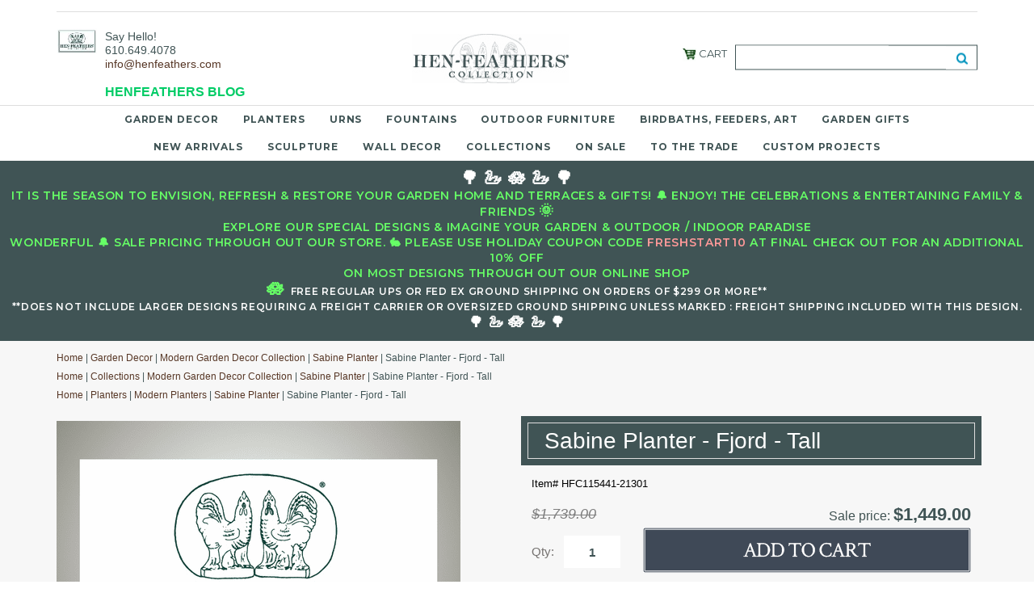

--- FILE ---
content_type: text/html
request_url: https://www.henfeathers.com/sabineplanterfjordtt.html
body_size: 13184
content:
<!DOCTYPE HTML><html lang="en"><head>
<link rel=canonical href=https://www.henfeathers.com/sabineplanterfjordtt.html><meta name="viewport" content="width=device-width, initial-scale=1.0, minimum-scale=1.0, user-scalable=0" /><title>Sabine Planter - Fjord - Tall</title><meta name="Keywords" content="&lt;meta name=&quot;robots&quot; content=&quot;noindex&quot;&gt;" /><link rel="stylesheet" type="text/css" href="https://turbifycdn.com/ay/mobile/css/mmenu_2.css" /><link rel="stylesheet" type="text/css" href="css.css" /><style><!--@media screen and (max-width: 855px) { #topSearch {float:none;clear:both;width:100%;height:auto!important;}#topSearch select {width:100%}#topSearch #query {width:80%}#topSearch form {top:inherit;-webkit-transform:inherit;-ms-transform:inherit;transform:inherit}}--></style><link rel="stylesheet" type="text/css" href="fancybox.css" /><link rel="stylesheet" type="text/css" href="item.css" /><link rel="stylesheet" type="text/css" href="css-edits.css" />
<!-- jQuery loader before --><script type="text/javascript" src="https://ajax.googleapis.com/ajax/libs/jquery/1.11.2/jquery.min.js"></script>
<!-- jQuery loader after -->
<meta name="nakamoa-domain-verify" content="NqZ8EqOVJ6AirWI9dY305CcsXJ4TrShxT6IGftfdABSPnmBuSQBJO53LOrk5v5n1ZMOuNBet2az4tMEvHKBbRXiXD72yJkrFXb0bXRgQwRQyG8bBmyxk4MkBn0qQJpkSsthRWnX0nuo9HuRFf1LUwG" />
<meta property='og:title' content='HenFeathers'/>
<meta property='og:image' content='https://sep.turbifycdn.com/ty/cdn/yhst-92271742283554/henfeathers-logo.jpg'/>
<meta property='og:description' content='Garden & Home Decor'/>
<meta property='og:url' content='https://www.henfeathers.com/'/>
<meta property='og:image:width' content='720' />
<meta property='og:image:height' content='540' />
<meta name="p:domain_verify" content="77b7e7f7959f824a1c4742661fc02be3"/>
<meta name="google-site-verification" content="IzvO8r_wUBAO6X71e77ueUUHoFOsG8h34MHzr3RW6Ik" />

<link rel="stylesheet" type="text/css" href="https://site.henfeathers.com/ssl/style.css">
<link rel="stylesheet" type="text/css" href="https://turbifycdn.com/ty/cdn/yhst-92271742283554/hf.css">
<link href="https://fonts.googleapis.com/css?family=Libre+Baskerville:400,400i,700" rel="stylesheet">
<link rel="shortcut icon" href="https://turbifycdn.com/ty/cdn/yhst-92271742283554/myfavicon.ico" type="image/x-icon">

<script type="text/javascript" src="https://site.henfeathers.com/ssl/scripts/menu.js"></script>
<script type="text/javascript" src="https://site.henfeathers.com/ssl/scripts/common.js"></script>

<!-- Google Tag Manager -->
<script>(function(w,d,s,l,i){w[l]=w[l]||[];w[l].push({'gtm.start':
new Date().getTime(),event:'gtm.js'});var f=d.getElementsByTagName(s)[0],
j=d.createElement(s),dl=l!='dataLayer'?'&l='+l:'';j.async=true;j.src=
'https://www.googletagmanager.com/gtm.js?id='+i+dl;f.parentNode.insertBefore(j,f);
})(window,document,'script','dataLayer','GTM-TX42BRX');</script>
<!-- End Google Tag Manager -->

<script id='pixel-script-poptin' src='https://cdn.popt.in/pixel.js?id=c37219e6591b4' defer></script>

<style>
.item_details {
    color: #48595b;
    line-height: 18px;
    font-size: 15px;
    line-height: 1.6em;
    font-family: 'Libre Baskerville', serif;
}
.item_display .pt2 h1 {
    font-size: 20px;
    font-family: 'Libre Baskerville', serif;
    font-weight: 700;
    text-align: center;
    margin-bottom: 20px;
}
.pricebox input[type="image"] {
    margin-top: 10px;
}
.item_display,
.breadcrumbs,
.item_display .pt1,
.item_display .pt2 {
    border: none;
}
.item_details p {
    line-height: 18px;
    font-size: 15px;
    line-height: 1.6em;
    font-family: 'Libre Baskerville', serif;
}
.item_details p span {
    font-size: 22px;
}
</style>
<style>
.pt2 p span {
    font-size: 22px;
    font-weight: 600;
}
#menu {
    font-size: 11px;
    color: #6a5342;
    padding: 0;
    background: #fff;
    box-sizing: border-box;
    position: fixed;
    width: 225px;
    left: 0;
    top: 0;
    margin: 0;
    height: 100%;
    padding-bottom: 60px;
    background-color: #fff;
    z-index: 999;
    overflow-y: auto;
    -webkit-box-shadow: 0 2px 2px 0 rgba(0,0,0,0.14), 0 1px 5px 0 rgba(0,0,0,0.12), 0 3px 1px -2px rgba(0,0,0,0.2);
    box-shadow: 0 2px 2px 0 rgba(0,0,0,0.14), 0 1px 5px 0 rgba(0,0,0,0.12), 0 3px 1px -2px rgba(0,0,0,0.2);
}
.leftmenu_width {
    width: 100%;
    padding: 10px 0;
}
.leftmenu_width li {
    border-bottom: 1px dotted #eaeaea;
    width: 100%;
    padding: 0!important;
}
.leftmenu_width li a {
    display: inline-block;
    width: 100%;
    padding: 10px 0!important;
    padding-left: 5px!important;
    box-sizing: border-box;
}
.leftmenu_width li a:hover {
    color: #3b4d4f;
}
.leftmenu_width li:hover, .leftmenu_width li:hover>a {
    color: #000000;
    background: #fefefe;
}
#content_area {
    width: 100%;
}
.item_display {
    width: 100%;
}
.item_display .pt2 {
    width: 50%;
    float: right;
    box-sizing: border-box;
}
.item_display .pt1 {
    width: 50%;
    float: left;
    box-sizing: border-box;
}
.item_display .pt1 > a > img {
    margin: 0 auto;
    display: block;
}
.henfeatherorgtext {
    width: 100%;
    box-sizing: border-box;
    padding: 10px 0;
}
#menu::before {
    display: block;
    content: " ";
    height: 100px;
    

background: url(https://site.henfeathers.com/ssl/images/logo.jpg) no-repeat center;
    background-size: 194px 61px;
}
#header {
    background: #fff;
}
#content_width {
    background: #fff;
}
#doc_width {
    padding: 0;
}
#bottombar {
    background: #fff;
}
.copyright {
    background: #fff;
}
#doc_width {
    padding-left: 225px;
    background: none;
}
span.multiLineOption {
    display: block;
    margin-top: 20px;
}
span.multiLineOption select {
    padding: 5px;
    width: 405px;
    margin-top: 6px;
}
span.multiLineOption span {
    font-size: 16px;
    color: #000;
    font-weight: normal;
    display: block;
}
.cat_description {
    width: 100%;
}
.also_like {
    width: 100%;
}
.also_like_display {
    width: 100%;
    border: none;
    display: table;
    table-layout: fixed;
}
.also_like_box {
    display: table-cell;
    float: none;
    border: none;
    text-align: center;
}
.also_like_box p {
    text-align: center;
}
.also_like_box h2 a {
    text-align: center;
    display: block;
}
.cat_display {
    display: table;
    table-layout: fixed;
    width: 100%;
    border: none;
}
.cat_box {
    float: none;
    border: none;
}
.cat_box.cat_box3up > a > img {
    display: block;
    margin: 0 0 27px 30px;
    padding: 10px 10px 15px!important;
    -webkit-box-shadow: 0 3px 6px rgba(0,0,0,.25);
    -moz-box-shadow: 0 3px 6px rgba(0,0,0,.25);
}
.cat_box3up {
    display: table-cell;
    box-sizing: border-box;
    padding: 15px;
    text-align: center;
}
.cat_box h2 a {
    color: #5a781e;
    font-family: 'Libre Baskerville', serif;
    text-align: center;
    display: block;
    padding: 10px;
    font-size: 16px;
    line-height: 24px;
}
.cat_box3up p {
    text-align: center;
    font-size: 13px;
}
.clock_details hr {
    display: none;
}
.cat_description h1 {
    font-size: 32px;
    padding: 15px;
    text-align: center;
    font-weight: 500;
    font-family: 'Libre Baskerville', serif;
    font-style: normal;
}
.clock_details p {
text-align: center;
}

</style>
<script id='pixel-script-poptin' src='https://cdn.popt.in/pixel.js?id=c37219e6591b4' async='true'></script>
<!-- Facebook Pixel Code -->
<script>
!function(f,b,e,v,n,t,s)
{if(f.fbq)return;n=f.fbq=function(){n.callMethod?
n.callMethod.apply(n,arguments):n.queue.push(arguments)};
if(!f._fbq)f._fbq=n;n.push=n;n.loaded=!0;n.version='2.0';
n.queue=[];t=b.createElement(e);t.async=!0;
t.src=v;s=b.getElementsByTagName(e)[0];
s.parentNode.insertBefore(t,s)}(window, document,'script',
'https://connect.facebook.net/en_US/fbevents.js');
fbq('init', '926843074030001');
fbq('track', 'PageView');
</script>
<noscript><img height="1" width="1" style="display:none"
src="https://www.facebook.com/tr?id=926843074030001&ev=PageView&noscript=1"
/></noscript>
<!-- End Facebook Pixel Code -->

<!-- Google tag (gtag.js) -->
<script async src="https://www.googletagmanager.com/gtag/js?id=G-48M9FKXBL1"></script>
<script>
  window.dataLayer = window.dataLayer || [];
  function gtag(){dataLayer.push(arguments);}
  gtag('js', new Date());

  gtag('config', 'G-48M9FKXBL1');
  gtag('config', 'UA-42153724-1');
  gtag('config', 'AW-983099791')
</script>

<script>(function(w,d,t,r,u){var f,n,i;w[u]=w[u]||[],f=function(){var o={ti:"97137724", enableAutoSpaTracking: true};o.q=w[u],w[u]=new UET(o),w[u].push("pageLoad")},n=d.createElement(t),n.src=r,n.async=1,n.onload=n.onreadystatechange=function(){var s=this.readyState;s&&s!=="loaded"&&s!=="complete"||(f(),n.onload=n.onreadystatechange=null)},i=d.getElementsByTagName(t)[0],i.parentNode.insertBefore(n,i)})(window,document,"script","//bat.bing.com/bat.js","uetq");</script>


<script type="text/javascript" async src="https://yahoo-static.remarkety.com/yahoowebtracking/webtrackingjs/RID/xa31rJmK"></script></head><body id="itemPage"><!-- Google Tag Manager (noscript) -->
<noscript><iframe src="https://www.googletagmanager.com/ns.html?id=GTM-TX42BRX"
height="0" width="0" style="display:none;visibility:hidden"></iframe></noscript>
<!-- End Google Tag Manager (noscript) --><div><header><div class="inner"><div id="superbarContainer"> <div id="ys_superbar">
	   <div id="ys_cpers">
		<div id="yscp_welcome_msg"></div>
		<div id="yscp_signin_link"></div>
		<div id="yscp_myaccount_link"></div>
		<div id="yscp_signout_link"></div>
	   </div>
	   <div id="yfc_mini"></div>
	   <div class="ys_clear"></div>
	</div>
      </div><div id="logo-search"><div class="oneMobRow"><a id="hamburger" href="#mmenu"><img style="max-width:25;max-height:30" alt="Menu" src="https://s.turbifycdn.com/aah/yhst-92271742283554/img-308962.png" align="absmiddle"> </img></a></div><div id="topSearch"><form id="searcharea" name="searcharea" action="nsearch.html" method="GET"><fieldset><select onchange="if (typeof YSB_AUTOCOMPLETE == 'object') { YSB_AUTOCOMPLETE.controller.setSuggestCategory(event); }" name="section"><option value="">All Categories</option></select><label for="query" class="labelfield"><input autocomplete="off" type="text" id="query" name="query" placeholder="" onkeyup="if (typeof YSB_AUTOCOMPLETE == 'object') { YSB_AUTOCOMPLETE.controller.suggest(event); }"></label><label for="searchsubmit" class="buttonlabel"><input type="submit" id="searchsubmit" class="ys_primary" value="Search" name="searchsubmit"><input type="hidden" value="yhst-92271742283554" name="vwcatalog"></label></fieldset></form>   <script type="text/javascript"> 
                    var isSafari = !!navigator.userAgent.match(/Version\/[\d\.]+.*Safari/); 
                    var isIOS = !!navigator.platform && /iPad|iPhone|iPod/.test(navigator.platform); 
                    if (isSafari && isIOS) { 
                        document.forms["searcharea"].onsubmit = function (searchAreaForm) { 
                            var elementsList = this.elements, queryString = '', url = '', action = this.action; 
                            for(var i = 0; i < elementsList.length; i++) { 
                                if (elementsList[i].name) { 
                                    if (queryString) { 
                                        queryString = queryString + "&" +  elementsList[i].name + "=" + encodeURIComponent(elementsList[i].value); 
                                    } else { 
                                        queryString = elementsList[i].name + "=" + encodeURIComponent(elementsList[i].value); 
                                    } 
                                } 
                            } 
                            if (action.indexOf("?") == -1) { 
                                action = action + "?"; 
                            } 
                            url = action + queryString; 
                            window.location.href = url; 
                            return false; 
                        } 
                    } 
                </script> 
        </div><div class="header-hello-outer" style="float: left; margin-top: 20px; width: 300px; max-width: 300px;"><div class="header-hello-logo">
<a href="index.html" title="Hen-Feathers"><img style="max-width:50px;max-height:50px;" alt="Hen-Feathers" src="https://turbifycdn.com/ty/cdn/yhst-92271742283554/HFLogoSMBox.jpg" align="absmiddle"> </a>
</div>

<div class="header-hello-inner" style="font-size: 14px; line-height: 17px; margin-left: 60px; margin-top: -30px; color: #405455;">
<div class="header-hello-hello">Say Hello!</div>
<div class="header-hello-number">610.649.4078</div>
<div class="header-hello-email"><a href="mailto:info@henfeathers.com">info@henfeathers.com</a></div>
</br>
<div class="header-HenFeathers-Blog" style="font-size: 16px; line-height: 18px;  font-weight: 700; color: #405455;"><a href="home--hfblog.html">HENFEATHERS BLOG</a></div>
</div></div><div class="cartBar"><a href="https://order.store.turbify.net/yhst-92271742283554/cgi-bin/wg-order?yhst-92271742283554" class="cartLink"><img style="max-width:17.5px;max-height:17.5px" src="https://s.turbifycdn.com/aah/yhst-92271742283554/img-308963.png" align="absmiddle"> </img><span>Cart</span></a></div><span id="logo"><a href="index.html" title="Hen-Feathers"><img style="max-width:235px;max-height:112px" alt="Hen-Feathers" src="https://s.turbifycdn.com/aah/yhst-92271742283554/img-308964.png" align="absmiddle"> </img></a></span><br clear="all" /></div></div><nav id="mmenu"><ul class="topNav"><li class="mainNav"><a href="home---garden-decor.html" class="top">Garden Decor</a><table border="0" cellspacing="0" cellpadding="0" class="sub" style="left:0"><tr valign="top"><td class="contents"><table border="0" cellspacing="0" cellpadding="0"><tr valign="top"><td class="col"><ul><li><a href="gice.html">Gift Certificates &#127873;</a></li><li><a href="home---garden-decor-clocks-all-clocks.html">Garden Home Clocks</a></li><li><a href="home---garden-decor-thermometers-all-thermometers.html">Garden Thermometers & Rain Gauges</a></li><li><a href="home---garden-decor-tools-trake.html">Tools/Trakes/Trugs/Hose Pots</a></li><li><a href="home---garden-decor-candles---holders.html">Lanterns, Outdoor Lighting & Candle Holders</a></li><li><a href="home-garden-decor-vases.html">Vase Collection</a></li><li><a href="home---garden-decor-plant-stands.html">Plant Stands, Etageres & Cloches</a></li><li><a href="home---garden-decor-decorative-accessories.html">Decorative Accessories</a></li><li><a href="home---garden-decor-topiary.html">Topiaries / Permanent Botanicals / Bonsai</a></li><li><a href="henfeathers-cafe.html">Patio Cafe & Entertaining</a></li><li><a href="home---gardendecor--williamsburgcollection.html">The Williamsburg Collection</a></li><li><a href="smco.html">The Smithsonian Collection</a></li></ul></td><td class="col"><ul><li><a href="loco.html">Longwood Collection</a></li><li><a href="asian-accent-collection.html">Asian Zen Garden Decor Collection</a></li><li><a href="gifts---entertaining-for-the-cabin.html">Lodge & Cabin</a></li><li><a href="henfeathers-by-the-sea.html">Beach House Decor</a></li><li><a href="modern-collection.html">Modern Garden Decor Collection</a></li></ul></td></tr></table></td><td class="image"><img src="https://s.turbifycdn.com/aah/yhst-92271742283554/garden-decor-3.png" width="400" height="425" border="0" hspace="0" vspace="0" alt="Garden Decor" /></td></tr><tr><td colspan="4"><div class="viewall"><a href="home---garden-decor.html">View All ></a></div></td></tr></table></li><li class="mainNav"><a href="home--urns-and-planters.html" class="top">Planters</a><table border="0" cellspacing="0" cellpadding="0" class="sub" style="left:0"><tr valign="top"><td class="contents"><table border="0" cellspacing="0" cellpadding="0"><tr valign="top"><td class="col"><ul><li><a href="home---garden-decor-planters.html">All Planters</a></li><li><a href="boxplandtr.html">Box Planters and Troughs</a></li><li><a href="planters--extra-large.html">--Extra Large Box/Trough Planters</a></li><li><a href="planters--large1.html">--Large Box/Trough Planters</a></li><li><a href="planters--medium.html">--Medium Box/Trough Planters</a></li><li><a href="planters--small.html">--Small Box/Trough Planters</a></li><li><a href="plpopljaplva.html">Planter Pots, Planter Jars, Planter Vases</a></li><li><a href="planters--pots--extra-large.html">--Extra Large  Planter Pots, Jars, Vases</a></li><li><a href="planters--pots--large.html">--Large   Planter Pots, Jars, Vases</a></li><li><a href="planters--pots--medium.html">--Medium Planter Pots, Jars, Vases</a></li><li><a href="planters--pots--small.html">--Small Planter Pots, Jars, Vases</a></li><li><a href="home---garden-decor-windowboxes.html">Window Planter Boxes</a></li></ul></td><td class="col"><ul><li><a href="home---garden-decor-planters-modern.html">Modern Planters</a></li><li><a href="home---terracotta-planters.html">Impruneta Terra Cotta - The Seibert & Rice Collection</a></li><li><a href="glhifite.html">Glazed High Fired Terracotta</a></li><li><a href="home---garden-decor-planters-ancient.html">Mediterranean & Ancient Shapes</a></li><li><a href="home---grande-urns-planters.html">Grande Urns & Planters</a></li><li><a href="home-garden-decor-animal-nature-planters.html">Animal & Nature Themed Planters</a></li><li><a href="peandri.html">Pedestals and Risers</a></li><li><a href="home---garden-decor-plant-stands.html">Plant Stands, Etageres & Cloches</a></li><li><a href="home-garden-decor-vases.html">Vase Collection</a></li><li><a href="brplur.html">Bronze Planters & Urns</a></li><li><a href="gice.html">Gift Certificates &#127873;</a></li></ul></td></tr></table></td><td class="image"><img src="https://s.turbifycdn.com/aah/yhst-92271742283554/planters-75.png" width="400" height="445" border="0" hspace="0" vspace="0" alt="Planters" /></td></tr><tr><td colspan="4"><div class="viewall"><a href="home--urns-and-planters.html">View All ></a></div></td></tr></table></li><li class="mainNav"><a href="home--urns.html" class="top">Urns</a><table border="0" cellspacing="0" cellpadding="0" class="sub" style="left:0"><tr valign="top"><td class="contents"><table border="0" cellspacing="0" cellpadding="0"><tr valign="top"><td class="col"><ul><li><a href="home---garden-decor-urns---pedestals.html">All Urns & Pedestals</a></li><li><a href="urns-medium-urns.html">Medium Urns</a></li><li><a href="urns-large-urns.html">Large Urns</a></li><li><a href="urns-ancient-urns.html">Ancient Urns</a></li><li><a href="peandri.html">Pedestals and Risers</a></li><li><a href="brplur.html">Bronze Planters & Urns</a></li><li><a href="gice.html">Gift Certificates &#127873;</a></li></ul></td></tr></table></td><td class="image"><img src="https://s.turbifycdn.com/aah/yhst-92271742283554/urns-4.png" width="800" height="928" border="0" hspace="0" vspace="0" alt="Urns" /></td></tr><tr><td colspan="4"><div class="viewall"><a href="home--urns.html">View All ></a></div></td></tr></table></li><li class="mainNav"><a href="fountaincollection.html" class="top">Fountains</a><table border="0" cellspacing="0" cellpadding="0" class="sub" style="left:0"><tr valign="top"><td class="contents"><table border="0" cellspacing="0" cellpadding="0"><tr valign="top"><td class="col"><ul><li><a href="home---garden-decor-fountains-all-fountains.html">All Fountains</a></li><li><a href="esfoco.html">Estate Fountains Collection</a></li><li><a href="lagafo.html">Large Garden Fountains</a></li><li><a href="smgafo.html">Small Garden Fountains</a></li><li><a href="wallfountains.html">Wall Fountains</a></li><li><a href="mofo2.html">Modern Fountains</a></li><li><a href="ingafo.html">Indoor Garden Fountains</a></li><li><a href="fountains--fountain-accessories.html">Fountain Accessories</a></li></ul></td></tr></table></td><td class="image"><img src="https://s.turbifycdn.com/aah/yhst-92271742283554/fountains-71.png" width="325" height="377" border="0" hspace="0" vspace="0" alt="Fountains" /></td></tr><tr><td colspan="4"><div class="viewall"><a href="fountaincollection.html">View All ></a></div></td></tr></table></li><li class="mainNav"><a href="home--outdoor-furniture.html" class="top">Outdoor Furniture</a><table border="0" cellspacing="0" cellpadding="0" class="sub" style="left:0"><tr valign="top"><td class="contents"><table border="0" cellspacing="0" cellpadding="0"><tr valign="top"><td class="col"><ul><li><a href="home---garden-decor-garden-furniture.html">"ALL FURNITURE"</a></li><li><a href="henfeathers-cafe.html">Patio Cafe & Entertaining</a></li><li><a href="home---garden-decor-fauxbois.html">Faux Bois Furniture & Accent Collection</a></li><li><a href="fabobe.html">Faux Bois Benches</a></li><li><a href="fauxboistables.html">Faux Bois Tables</a></li><li><a href="fauxboischairs.html">Faux Bois Chairs</a></li><li><a href="westfield-windsor-furniture-collection.html">Westfield Windsor Garden Furniture Collection</a></li><li><a href="migafuco.html">Milan Garden & Milan Monogram Furniture Collection</a></li><li><a href="woven-arch-garden-furniture-collection.html">Woven Arch Garden Furniture Collection</a></li><li><a href="mt-vernon-furniture-collection.html">Mount Vernon Garden Furniture Collection</a></li><li><a href="home---gardendecor--williamsburgcollection.html">The Williamsburg Collection</a></li><li><a href="home---outdoor-furniture-benches.html">Benches</a></li></ul></td><td class="col"><ul><li><a href="furniture--tables.html">Outdoor Tables</a></li><li><a href="furniture--chairs.html">Outdoor Chairs</a></li><li><a href="home--outdoor-furniture--garden-seats.html">Garden Seats /  Small Tables</a></li><li><a href="gice.html">Gift Certificates &#127873;</a></li></ul></td></tr></table></td><td class="image"><img src="https://s.turbifycdn.com/aah/yhst-92271742283554/outdoor-furniture-10.png" width="400" height="518" border="0" hspace="0" vspace="0" alt="Outdoor Furniture" /></td></tr><tr><td colspan="4"><div class="viewall"><a href="home--outdoor-furniture.html">View All ></a></div></td></tr></table></li><li class="mainNav"><a href="home---garden-decor-for-the-birds.html" class="top">Birdbaths, Feeders, Art</a><table border="0" cellspacing="0" cellpadding="0" class="sub" style="left:0"><tr valign="top"><td class="contents"><table border="0" cellspacing="0" cellpadding="0"><tr valign="top"><td class="col"><ul><li><a href="birdbaths.html">Birdbaths</a></li><li><a href="birdfeeders.html">Birdfeeders</a></li><li><a href="bird-garden-decor.html">Bird Garden Art & Decor</a></li><li><a href="all-bird-collections.html">All Bird Themed Designs Collection</a></li></ul></td></tr></table></td></tr><tr><td colspan="4"><div class="viewall"><a href="home---garden-decor-for-the-birds.html">View All ></a></div></td></tr></table></li><li class="mainNav"><a href="gifts---entertaining.html" class="top">Garden Gifts</a><table border="0" cellspacing="0" cellpadding="0" class="sub" style="left:0"><tr valign="top"><td class="contents"><table border="0" cellspacing="0" cellpadding="0"><tr valign="top"><td class="col"><ul><li><a href="gice.html">Gift Certificates &#127873;</a></li><li><a href="gifts---entertaining-holiday---occasions.html">Holiday & Occasions, Celebrate!!</a></li><li><a href="gifts---entertaining-for-the-gardener.html">For the Gardener</a></li><li><a href="gifts---entertaining-for-the-wine-lover.html">For the Wine Lover</a></li><li><a href="gifts---entertaining-nautical-gifts.html">Nautical</a></li><li><a href="home---garden-decor-for-the-birds.html">Birdbaths, Feeders, Art</a></li><li><a href="gifts---entertaining-for-the-cabin.html">Lodge & Cabin</a></li><li><a href="henfeathers-by-the-sea.html">Beach House Decor</a></li><li><a href="home---garden-decor-candles---holders.html">Lanterns, Outdoor Lighting & Candle Holders</a></li><li><a href="gifts---entertaining-inspirational-gifts.html">Inspirational Gifts</a></li><li><a href="gifts---entertaining-gifts--39---under.html">Gifts $129.99 & Under</a></li><li><a href="home---garden-decor-decorative-accessories.html">Decorative Accessories</a></li></ul></td><td class="col"><ul><li><a href="home---garden-decor-contemporary-designs.html">Contemporary & Ancient Shapes</a></li></ul></td></tr></table></td></tr><tr><td colspan="4"><div class="viewall"><a href="gifts---entertaining.html">View All ></a></div></td></tr></table></li><li class="mainNav"><a href="newarrivals.html" class="top">New Arrivals</a></li><li class="mainNav"><a href="home--sculpture.html" class="top">Sculpture</a><table border="0" cellspacing="0" cellpadding="0" class="sub" style="right:200"><tr valign="top"><td class="contents"><table border="0" cellspacing="0" cellpadding="0"><tr valign="top"><td class="col"><ul><li><a href="home---garden-decor-statuary-all-statuary.html">Garden Sculpture</a></li><li><a href="bronzecollection.html">Bronze Collection</a></li><li><a href="home---garden-decor-statuary-architectural-accents.html">Architectural Accents</a></li><li><a href="home---garden-decor-statuary-children.html">Children</a></li><li><a href="home---garden-decor-statuary-fairies.html">Angels, Faires, Puttis, Cherubs</a></li><li><a href="home--sculpture--animal.html">Animal Sculpture Collection</a></li><li><a href="home--sculpture--figurative.html">Figurative & Classical Sculpture</a></li></ul></td></tr></table></td></tr><tr><td colspan="4"><div class="viewall"><a href="home--sculpture.html">View All ></a></div></td></tr></table></li><li class="mainNav"><a href="home---garden-decor-wall-decor-all-wall-decor.html" class="top">Wall Decor</a><table border="0" cellspacing="0" cellpadding="0" class="sub" style="right:200"><tr valign="top"><td class="contents"><table border="0" cellspacing="0" cellpadding="0"><tr valign="top"><td class="col"><ul><li><a href="gice.html">Gift Certificates &#127873;</a></li></ul></td></tr></table></td><td class="image"><img src="https://s.turbifycdn.com/aah/yhst-92271742283554/wall-decor-90.png" width="235" height="277" border="0" hspace="0" vspace="0" alt="Wall Decor" /></td></tr><tr><td colspan="4"><div class="viewall"><a href="home---garden-decor-wall-decor-all-wall-decor.html">View All ></a></div></td></tr></table></li><li class="mainNav"><a href="home---garden-decor-collections.html" class="top">Collections</a><table border="0" cellspacing="0" cellpadding="0" class="sub" style="right:200"><tr valign="top"><td class="contents"><table border="0" cellspacing="0" cellpadding="0"><tr valign="top"><td class="col"><ul><li><a href="bronzecollection.html">Bronze Collection</a></li><li><a href="gifts---entertaining-for-the-cabin.html">Lodge & Cabin</a></li><li><a href="henfeathers-by-the-sea.html">Beach House Decor</a></li><li><a href="modern-collection.html">Modern Garden Decor Collection</a></li><li><a href="asian-accent-collection.html">Asian Zen Garden Decor Collection</a></li><li><a href="westfield-windsor-furniture-collection.html">Westfield Windsor Garden Furniture Collection</a></li><li><a href="migafuco.html">Milan Garden & Milan Monogram Furniture Collection</a></li><li><a href="mt-vernon-furniture-collection.html">Mount Vernon Garden Furniture Collection</a></li><li><a href="home---garden-decor-fauxbois.html">Faux Bois Furniture & Accent Collection</a></li><li><a href="home---gardendecor--williamsburgcollection.html">The Williamsburg Collection</a></li><li><a href="smco.html">The Smithsonian Collection</a></li><li><a href="loco.html">Longwood Collection</a></li></ul></td><td class="col"><ul><li><a href="home---terracotta-planters.html">Impruneta Terra Cotta - The Seibert & Rice Collection</a></li><li><a href="home---garden-decor-stfrancis.html">Saint Francis Collection</a></li><li><a href="home---garden-decor-collections-bird-and-branch.html">Bird and Branch</a></li><li><a href="home---garden-decor-collections-lily-pad.html">Lily Pad</a></li><li><a href="home---garden-decor-collections-fern.html">Fern</a></li><li><a href="home---garden-decor-collections-fruit.html">Fruit</a></li><li><a href="home---garden-decor-collections-thistle.html">Botanica</a></li><li><a href="gifts---entertaining-nautical-gifts.html">Nautical</a></li><li><a href="home---garden-decor-collections-seahorse.html">Seahorse</a></li></ul></td></tr></table></td></tr><tr><td colspan="4"><div class="viewall"><a href="home---garden-decor-collections.html">View All ></a></div></td></tr></table></li><li class="mainNav"><a href="on-sale.html" class="top">On Sale</a></li><li class="mainNav"><a href="to-the-trade-licensing.html" class="top">To the Trade</a></li><li class="mainNav"><a href="customprojects.html" class="top">Custom Projects </a></li></ul></nav><div class="introText"><DIV class="introText-desktop"><span style="font-size: 14px;"><font color=><span style="font-size: 22px;">&#127795;  &#129442; &#129719; &#129442; &#127795; </span><font color="#66FF66"> </br>It is the Season to envision, refresh & restore your Garden Home and Terraces & Gifts! &#128276; Enjoy! The Celebrations & entertaining family & friends <span style="font-size: 18px;">&#127774;</span>
</br> Explore our special Designs & Imagine your Garden & Outdoor / Indoor Paradise </br>Wonderful &#128276; Sale pricing through out our store. &#128007; Please use Holiday coupon code <font color="#FF9999">freshstart10</font> at final check out for an additional 10% off 
</br> on most designs through out our online shop</br><font color=><span style="font-size: 22px;"> &#129719; </span>
</font><font color="#FFFFFF"><span style="font-size: 12px;"> Free regular UPS or FED EX ground shipping on orders of $299 or more** <font color="#cfb53b"></font></br> **does not include larger designs requiring a Freight Carrier or Oversized ground shipping unless marked : Freight Shipping included with this design.</font></span></font><br/><span style="font-size: 18px;"> &#127795;  &#129442; <span style="font-size: 20px;"> &#129719; </span> &#129442; &#127795; </font></span></span></font></DIV>
<DIV class="introText-mobile"><span style="font-size: 12px;"><font color="#66FF66">
Wonderful Sale pricing through out our store. Please use Holiday coupon code <font color="#FF9999">freshstart10</font> at final check out for an additional 10% off on most designs through out our online shop</br>
<font color="#FFFFFF"><span style="font-size: 10px;"> Free regular UPS or FED EX ground shipping on orders of $299 or more** </br> **does not include larger designs requiring a Freight Carrier or Oversized ground shipping unless marked : Freight Shipping included with this design.</font></span></font></span></font> </DIV></div></header><main><div class="inner"><div class="breadcrumbs"><div><a href="index.html">Home</a> | <a href="home---garden-decor.html">Garden Decor</a> | <a href="modern-collection.html">Modern Garden Decor Collection</a> | <a href="sabineplanter.html">Sabine Planter</a> | Sabine Planter - Fjord - Tall</div><div><a href="index.html">Home</a> | <a href="home---garden-decor-collections.html">Collections</a> | <a href="modern-collection.html">Modern Garden Decor Collection</a> | <a href="sabineplanter.html">Sabine Planter</a> | Sabine Planter - Fjord - Tall</div><div><a href="index.html">Home</a> | <a href="home--urns-and-planters.html">Planters</a> | <a href="home---garden-decor-planters-modern.html">Modern Planters</a> | <a href="sabineplanter.html">Sabine Planter</a> | Sabine Planter - Fjord - Tall</div></div><div class="item-wrap"><div class="fitem-top"><div class="fitem-left"><div class="image-zoom"><img src="https://s.turbifycdn.com/aah/yhst-92271742283554/casco-bay-outdoor-lantern-large-1.png" width="500" height="580" border="0" hspace="0" vspace="0" alt="Sabine Planter - Fjord - Tall" class="fancybox" data-zoom-image="https://s.turbifycdn.com/aah/yhst-92271742283554/casco-bay-outdoor-lantern-large-2.png" data-fancybox-href="https://s.turbifycdn.com/aah/yhst-92271742283554/casco-bay-outdoor-lantern-large-2.png" id="zoom-master" /></div></div><div class="fitem-right"><table border="0" class="product-details"><tbody><tr><td style="background: #405455; color: #ffffff; padding: 0; padding-left: 20px; border: 1px solid #dedede; outline: 8px solid #405455;"><div class="themed-wrap"></div><h1 style="margin: 5px 0;">Sabine Planter - Fjord - Tall</h1></td></tr><tr><td></td></tr><tr><td><form method="POST" action="https://order.store.turbify.net/yhst-92271742283554/cgi-bin/wg-order?yhst-92271742283554+sabineplanterfjordtt"><div class="code">Item# HFC115441-21301</div><div class="price-row"><div class="reg-price"><div class="strike-price">$1,739.00</div></div><div class="sale-price">Sale price: <div class="price">$1,449.00</div></div></div><div class="add-to-cart"><div class="qty"><label class="qty" style="vertical-align: top; margin-top: 10px !important;" for="vwquantity">Qty:</label><input name="vwquantity" type="text" value="1" id="vwquantity" style="vertical-align: top; margin-top: 10px; margin-right: 28px !important;" /><input type="image" class="addtocartImg" title="Add to cart" src="https://s.turbifycdn.com/aah/yhst-92271742283554/koln-pot-26-usa-n-67.png" /></div><input name="vwcatalog" type="hidden" value="yhst-92271742283554" /><input name="vwitem" type="hidden" value="sabineplanterfjordtt" /><br /></div><input type="hidden" name=".autodone" value="https://www.henfeathers.com/sabineplanterfjordtt.html" /></form></td></tr><tr><td></td></tr><tr><td><div class="ys_promoitempage" id="ys_promoitempage" itemid="sabineplanterfjordtt" itemcode="HFC115441-21301" categoryflag="0"></div>
<script language="javascript">
document.getElementsByTagName('html')[0].setAttribute('xmlns:og', 'http://opengraphprotocol.org/schema/');
</script>
<div id="ys_social_top_hr"></div>
<div id="ys_social_media">
<div id="ys_social_tweet">
<script language="javascript">function tweetwindowopen(url,width,height){var left=parseInt((screen.availWidth/2)-(width/2));var top=parseInt((screen.availHeight/2)-(height/2));var prop="width="+width+",height="+height+",left="+left+",top="+top+",screenX="+left+",screenY="+top;window.open (NULL, url,'tweetwindow',prop);}</script>
<a href="javascript:void(0);" title="Tweet"><img id="ys_social_custom_tweet_icon" src="https://s.turbifycdn.com/ae/store/secure/twitter.png" onClick="tweetwindowopen('https://twitter.com/share?count=none&text=Sabine+Planter+-+Fjord+-+Tall+%23henfeathers&url=https%3a//www.henfeathers.com/sabineplanterfjordtt.html',550, 514)"></a></div>
<!--[if gt IE 6]>
<div id="ys_social_v_separator"><img src="https://s.turbifycdn.com/ae/store/secure/v-separator.gif"></div>
<![endif]-->
<!--[if !IE]><!-->
<div id="ys_social_v_separator"><img src="https://s.turbifycdn.com/ae/store/secure/v-separator.gif"></div>
<!--<![endif]-->
<div id="ys_social_fblike">
<!--[if gt IE 6]>
<script language="javascript">
document.getElementsByTagName('html')[0].setAttribute('xmlns:fb', 'http://ogp.me/ns/fb#');
</script>
<div id="fb-root"></div><script>(function(d, s, id) {var js, fjs = d.getElementsByTagName(s)[0];if (d.getElementById(id)) return;js = d.createElement(s); js.id = id;js.src = '//connect.facebook.net/en_US/all.js#xfbml=1&appId=';fjs.parentNode.insertBefore(js, fjs);}(document, 'script', 'facebook-jssdk'));</script><fb:like href="https://www.henfeathers.com/sabineplanterfjordtt.html" layout="standard" show_faces="false" width="350" action="like" colorscheme="light"></fb:like>
<![endif]-->
<!--[if !IE]><!-->
<script language="javascript">
document.getElementsByTagName('html')[0].setAttribute('xmlns:fb', 'http://ogp.me/ns/fb#');
</script>
<div id="fb-root"></div><script>(function(d, s, id) {var js, fjs = d.getElementsByTagName(s)[0];if (d.getElementById(id)) return;js = d.createElement(s); js.id = id;js.src = '//connect.facebook.net/en_US/all.js#xfbml=1&appId=';fjs.parentNode.insertBefore(js, fjs);}(document, 'script', 'facebook-jssdk'));</script><fb:like href="https://www.henfeathers.com/sabineplanterfjordtt.html" layout="standard" show_faces="false" width="350" action="like" colorscheme="light"></fb:like>
<!--<![endif]-->
</div>
</div>
<div id="ys_social_bottom_hr"></div>
</td></tr></tbody></table></div></div><h2>You may also like...</h2><div id="ys_relatedItems"></div></div><div class="poptin-embedded" data-id="b6944766d1984"></div></div></main><footer><div class="inner"><div class="footerBoxes"><div class="box col111"><h3>Customer Service</h3><a href="faq.html">FAQs</a><br /><a href="shipping-info.html">Shipping Info</a><br /><a href="return-policy.html">Return Policy</a><br /><a href="contact-us.html">Contact Us</a></div><div class="box col111"><h3>Our Company</h3>
<font color='#ffffff'>
<a href="about-us.html">About Us</a><br>
<a href="to-the-trade-licensing.html">To The Trade/Licensing</a><br>
<a href="privacypolicy.html">Privacy Policy</a><br>
<a href="ind.html">SiteMap</a>
</font></div><div class="box col111"><div class="a2a_kit a2a_kit_size_32 a2a_default_style" style="line-height: 32px;">
<a class="a2a_button_facebook" target="_blank" href="http://www.addtoany.com/add_to/facebook?linkurl=http%3A%2F%2Fwww.henfeathers.com%2F&amp;linkname=Home%20Decor%20and%20Garden%20Decor%20%7C%20HenFeathers&amp;linknote=See%20Original%20HenFeathers%20Collection%20Designs%20and%20Lines%20from%20Our%20Design%20Partners.%20The%20HenFeathers%20Collection%20Everybody%20Loves%20Presented%20Online." rel="nofollow noopener"><span class="a2a_svg a2a_s__default a2a_s_facebook" style="background-color: rgb(59, 89, 152);"><svg focusable="false" xmlns="http://www.w3.org/2000/svg" viewBox="0 0 32 32"><path fill="#FFF" d="M17.78 27.5V17.008h3.522l.527-4.09h-4.05v-2.61c0-1.182.33-1.99 2.023-1.99h2.166V4.66c-.375-.05-1.66-.16-3.155-.16-3.123 0-5.26 1.905-5.26 5.405v3.016h-3.53v4.09h3.53V27.5h4.223z"></path></svg></span><span class="a2a_label">Facebook</span></a>
<a class="a2a_button_twitter" target="_blank" href="/#twitter" rel="nofollow noopener"><span class="a2a_svg a2a_s__default a2a_s_twitter" style="background-color: rgb(85, 172, 238);"><svg focusable="false" xmlns="http://www.w3.org/2000/svg" viewBox="0 0 32 32"><path fill="#FFF" d="M28 8.557a9.913 9.913 0 0 1-2.828.775 4.93 4.93 0 0 0 2.166-2.725 9.738 9.738 0 0 1-3.13 1.194 4.92 4.92 0 0 0-3.593-1.55 4.924 4.924 0 0 0-4.794 6.049c-4.09-.21-7.72-2.17-10.15-5.15a4.942 4.942 0 0 0-.665 2.477c0 1.71.87 3.214 2.19 4.1a4.968 4.968 0 0 1-2.23-.616v.06c0 2.39 1.7 4.38 3.952 4.83-.414.115-.85.174-1.297.174-.318 0-.626-.03-.928-.086a4.935 4.935 0 0 0 4.6 3.42 9.893 9.893 0 0 1-6.114 2.107c-.398 0-.79-.023-1.175-.068a13.953 13.953 0 0 0 7.55 2.213c9.056 0 14.01-7.507 14.01-14.013 0-.213-.005-.426-.015-.637.96-.695 1.795-1.56 2.455-2.55z"></path></svg></span><span class="a2a_label">Twitter</span></a>
<a class="a2a_button_pinterest" target="_blank" href="/#pinterest" rel="nofollow noopener"><span class="a2a_svg a2a_s__default a2a_s_pinterest" style="background-color: rgb(189, 8, 28);"><svg focusable="false" xmlns="http://www.w3.org/2000/svg" viewBox="0 0 32 32"><path fill="#FFF" d="M16.539 4.5c-6.277 0-9.442 4.5-9.442 8.253 0 2.272.86 4.293 2.705 5.046.303.125.574.005.662-.33.061-.231.205-.816.27-1.06.088-.331.053-.447-.191-.736-.532-.627-.873-1.439-.873-2.591 0-3.338 2.498-6.327 6.505-6.327 3.548 0 5.497 2.168 5.497 5.062 0 3.81-1.686 7.025-4.188 7.025-1.382 0-2.416-1.142-2.085-2.545.397-1.674 1.166-3.48 1.166-4.689 0-1.081-.581-1.983-1.782-1.983-1.413 0-2.548 1.462-2.548 3.419 0 1.247.421 2.091.421 2.091l-1.699 7.199c-.505 2.137-.076 4.755-.039 5.019.021.158.223.196.314.077.13-.17 1.813-2.247 2.384-4.324.162-.587.929-3.631.929-3.631.46.876 1.801 1.646 3.227 1.646 4.247 0 7.128-3.871 7.128-9.053.003-3.918-3.317-7.568-8.361-7.568z"></path></svg></span><span class="a2a_label">Pinterest</span></a>
<a class="a2a_button_tumblr" target="_blank" href="/#tumblr" rel="nofollow noopener"><span class="a2a_svg a2a_s__default a2a_s_tumblr" style="background-color: rgb(53, 70, 92);"><svg focusable="false" xmlns="http://www.w3.org/2000/svg" viewBox="0 0 32 32"><path fill="#FFF" d="M20.775 21.962c-.37.177-1.08.33-1.61.345-1.598.043-1.907-1.122-1.92-1.968v-6.217h4.007V11.1H17.26V6.02h-2.925s-.132.044-.144.15c-.17 1.556-.895 4.287-3.923 5.378v2.578h2.02v6.522c0 2.232 1.647 5.404 5.994 5.33 1.467-.025 3.096-.64 3.456-1.17l-.96-2.846z"></path></svg></span><span class="a2a_label">Tumblr</span></a>
<a class="a2a_button_linkedin" target="_blank" href="/#linkedin" rel="nofollow noopener"><span class="a2a_svg a2a_s__default a2a_s_linkedin" style="background-color: rgb(0, 123, 181);"><svg focusable="false" xmlns="http://www.w3.org/2000/svg" viewBox="0 0 32 32"><path d="M6.227 12.61h4.19v13.48h-4.19V12.61zm2.095-6.7a2.43 2.43 0 0 1 0 4.86c-1.344 0-2.428-1.09-2.428-2.43s1.084-2.43 2.428-2.43m4.72 6.7h4.02v1.84h.058c.56-1.058 1.927-2.176 3.965-2.176 4.238 0 5.02 2.792 5.02 6.42v7.395h-4.183v-6.56c0-1.564-.03-3.574-2.178-3.574-2.18 0-2.514 1.7-2.514 3.46v6.668h-4.187V12.61z" fill="#FFF"></path></svg></span><span class="a2a_label">LinkedIn</span></a>
<a class="a2a_button_copy_link" target="_blank" href="/#copy_link" rel="nofollow noopener"><span class="a2a_svg a2a_s__default a2a_s_link" style="background-color: rgb(1, 102, 255);"><svg focusable="false" xmlns="http://www.w3.org/2000/svg" viewBox="0 0 32 32"><path fill="#FFF" d="M24.412 21.177c0-.36-.126-.665-.377-.917l-2.804-2.804a1.235 1.235 0 0 0-.913-.378c-.377 0-.7.144-.97.43.026.028.11.11.255.25.144.14.24.236.29.29s.117.14.2.256c.087.117.146.232.177.344.03.112.046.236.046.37 0 .36-.126.666-.377.918a1.25 1.25 0 0 1-.918.377 1.4 1.4 0 0 1-.373-.047 1.062 1.062 0 0 1-.345-.175 2.268 2.268 0 0 1-.256-.2 6.815 6.815 0 0 1-.29-.29c-.14-.142-.223-.23-.25-.254-.297.28-.445.607-.445.984 0 .36.126.664.377.916l2.778 2.79c.243.243.548.364.917.364.36 0 .665-.118.917-.35l1.982-1.97c.252-.25.378-.55.378-.9zm-9.477-9.504c0-.36-.126-.665-.377-.917l-2.777-2.79a1.235 1.235 0 0 0-.913-.378c-.35 0-.656.12-.917.364L7.967 9.92c-.254.252-.38.553-.38.903 0 .36.126.665.38.917l2.802 2.804c.242.243.547.364.916.364.377 0 .7-.14.97-.418-.026-.027-.11-.11-.255-.25s-.24-.235-.29-.29a2.675 2.675 0 0 1-.2-.255 1.052 1.052 0 0 1-.176-.344 1.396 1.396 0 0 1-.047-.37c0-.36.126-.662.377-.914.252-.252.557-.377.917-.377.136 0 .26.015.37.046.114.03.23.09.346.175.117.085.202.153.256.2.054.05.15.148.29.29.14.146.222.23.25.258.294-.278.442-.606.442-.983zM27 21.177c0 1.078-.382 1.99-1.146 2.736l-1.982 1.968c-.745.75-1.658 1.12-2.736 1.12-1.087 0-2.004-.38-2.75-1.143l-2.777-2.79c-.75-.747-1.12-1.66-1.12-2.737 0-1.106.392-2.046 1.183-2.818l-1.186-1.185c-.774.79-1.708 1.186-2.805 1.186-1.078 0-1.995-.376-2.75-1.13l-2.803-2.81C5.377 12.82 5 11.903 5 10.826c0-1.08.382-1.993 1.146-2.738L8.128 6.12C8.873 5.372 9.785 5 10.864 5c1.087 0 2.004.382 2.75 1.146l2.777 2.79c.75.747 1.12 1.66 1.12 2.737 0 1.105-.392 2.045-1.183 2.817l1.186 1.186c.774-.79 1.708-1.186 2.805-1.186 1.078 0 1.995.377 2.75 1.132l2.804 2.804c.754.755 1.13 1.672 1.13 2.75z"></path></svg></span><span class="a2a_label">Copy Link</span></a>
<div style="clear: both;"></div></div>
<script async="" src="https://static.addtoany.com/menu/page.js"></script>
<style>.a2a_kit.a2a_kit_size_32.a2a_default_style {padding-top: 10px;}</style></div><br /><br /><div class="facebook-like"><div id="fb-root"></div>
<script>(function(d, s, id) {
  var js, fjs = d.getElementsByTagName(s)[0];
  if (d.getElementById(id)) return;
  js = d.createElement(s); js.id = id;
  js.src = "//connect.facebook.net/en_US/all.js#xfbml=1&appId=112703198826269";
  fjs.parentNode.insertBefore(js, fjs);
}(document, 'script', 'facebook-jssdk'));</script>
<div class="fb-like-box" data-href="https://www.facebook.com/pages/Hen-Feathers-Collection/87602672434" data-width="292" data-show-faces="false"  data-stream="false" data-header="true" style="font-size:8px; width:300px; float:left;"></div></div><br clear="all" /></div><div id="footerPaymentOptions"><img src="https://turbifycdn.com/ty/cdn/yhst-92271742283554/CreditCardicons.jpg"></div><div id="copyright">Copyright &copy; 2016 - 2022 Hen-Feathers. All Rights Reserved</div></div></footer></div><div id="scrollToTop"><img src="https://s.turbifycdn.com/aah/yhst-92271742283554/large-planter-pots-jars-vases-3.png" width="72" height="72" border="0" hspace="0" vspace="0" alt="Scroll to top" /></div><script type="text/javascript" id="yfc_loader" src="https://turbifycdn.com/store/migration/loader-min-1.0.34.js?q=yhst-92271742283554&ts=1769185809&p=1&h=order.store.turbify.net"></script><script type="text/javascript" src="https://sep.turbifycdn.com/ay/mobile/js/slick_2.js"></script><script type="text/javascript" src="https://sep.turbifycdn.com/ay/mobile/js/jquery.mmenu_1.min.js"></script><script type="text/javascript" src="https://sep.turbifycdn.com/ty/tm/js/jquery.elevateZoom-3.0.8.min.js"></script><script type="text/javascript" src="https://sep.turbifycdn.com/ty/tm/js/jquery.fancybox.pack.js"></script><script type="text/javascript" src="https://sep.turbifycdn.com/ty/tm/js/jquery.lazyload.min.js"></script><script type="text/javascript" src="https://sep.turbifycdn.com/ty/tm/js/scripts-bottom-fanal-4.js"></script><script type="text/javascript" src="https://sep.turbifycdn.com/ty/tm/js/scripts-bottom-append-fanal-4.js"></script><script defer src=https://site.henfeathers.com/ga/ga-connect-page.js></script></body>
<script type="text/javascript">var PAGE_ATTRS = {'storeId': 'yhst-92271742283554', 'itemId': 'sabineplanterfjordtt', 'isOrderable': '1', 'name': 'Sabine Planter - Fjord -@', 'salePrice': '1449.00', 'listPrice': '1739.00', 'brand': '', 'model': '', 'promoted': '', 'createTime': '1769185809', 'modifiedTime': '1769185809', 'catNamePath': 'Garden Decor > Modern Garden Decor Collection > Sabine P`', 'upc': ''};</script><script type="text/javascript">
csell_env = 'ue1';
 var storeCheckoutDomain = 'order.store.turbify.net';
</script>

<script type="text/javascript">
  function toOSTN(node){
    if(node.hasAttributes()){
      for (const attr of node.attributes) {
        node.setAttribute(attr.name,attr.value.replace(/(us-dc1-order|us-dc2-order|order)\.(store|stores)\.([a-z0-9-]+)\.(net|com)/g, storeCheckoutDomain));
      }
    }
  };
  document.addEventListener('readystatechange', event => {
  if(typeof storeCheckoutDomain != 'undefined' && storeCheckoutDomain != "order.store.turbify.net"){
    if (event.target.readyState === "interactive") {
      fromOSYN = document.getElementsByTagName('form');
        for (let i = 0; i < fromOSYN.length; i++) {
          toOSTN(fromOSYN[i]);
        }
      }
    }
  });
</script>
<script type="text/javascript">
// Begin Store Generated Code
 </script> <script type="text/javascript" src="https://s.turbifycdn.com/lq/ult/ylc_1.9.js" ></script> <script type="text/javascript" src="https://s.turbifycdn.com/ae/lib/smbiz/store/csell/beacon-a9518fc6e4.js" >
</script>
<script type="text/javascript">
// Begin Store Generated Code
 csell_page_data = {}; csell_page_rec_data = []; ts='TOK_STORE_ID';
</script>
<script type="text/javascript">
// Begin Store Generated Code
function csell_GLOBAL_INIT_TAG() { var csell_token_map = {}; csell_token_map['TOK_SPACEID'] = '2022276099'; csell_token_map['TOK_URL'] = ''; csell_token_map['TOK_STORE_ID'] = 'yhst-92271742283554'; csell_token_map['TOK_ITEM_ID_LIST'] = 'sabineplanterfjordtt'; csell_token_map['TOK_ORDER_HOST'] = 'order.store.turbify.net'; csell_token_map['TOK_BEACON_TYPE'] = 'prod'; csell_token_map['TOK_RAND_KEY'] = 't'; csell_token_map['TOK_IS_ORDERABLE'] = '1';  c = csell_page_data; var x = (typeof storeCheckoutDomain == 'string')?storeCheckoutDomain:'order.store.turbify.net'; var t = csell_token_map; c['s'] = t['TOK_SPACEID']; c['url'] = t['TOK_URL']; c['si'] = t[ts]; c['ii'] = t['TOK_ITEM_ID_LIST']; c['bt'] = t['TOK_BEACON_TYPE']; c['rnd'] = t['TOK_RAND_KEY']; c['io'] = t['TOK_IS_ORDERABLE']; YStore.addItemUrl = 'http%s://'+x+'/'+t[ts]+'/ymix/MetaController.html?eventName.addEvent&cartDS.shoppingcart_ROW0_m_orderItemVector_ROW0_m_itemId=%s&cartDS.shoppingcart_ROW0_m_orderItemVector_ROW0_m_quantity=1&ysco_key_cs_item=1&sectionId=ysco.cart&ysco_key_store_id='+t[ts]; } 
</script>
<script type="text/javascript">
// Begin Store Generated Code
function csell_REC_VIEW_TAG() {  var env = (typeof csell_env == 'string')?csell_env:'prod'; var p = csell_page_data; var a = '/sid='+p['si']+'/io='+p['io']+'/ii='+p['ii']+'/bt='+p['bt']+'-view'+'/en='+env; var r=Math.random(); YStore.CrossSellBeacon.renderBeaconWithRecData(p['url']+'/p/s='+p['s']+'/'+p['rnd']+'='+r+a); } 
</script>
<script type="text/javascript">
// Begin Store Generated Code
var csell_token_map = {}; csell_token_map['TOK_PAGE'] = 'p'; csell_token_map['TOK_CURR_SYM'] = '$'; csell_token_map['TOK_WS_URL'] = 'https://yhst-92271742283554.csell.store.turbify.net/cs/recommend?itemids=sabineplanterfjordtt&location=p'; csell_token_map['TOK_SHOW_CS_RECS'] = 'true';  var t = csell_token_map; csell_GLOBAL_INIT_TAG(); YStore.page = t['TOK_PAGE']; YStore.currencySymbol = t['TOK_CURR_SYM']; YStore.crossSellUrl = t['TOK_WS_URL']; YStore.showCSRecs = t['TOK_SHOW_CS_RECS']; </script> <script type="text/javascript" src="https://s.turbifycdn.com/ae/store/secure/recs-1.3.2.2.js" ></script> <script type="text/javascript" >
</script>
</html>
<!-- html104.prod.store.e1a.lumsb.com Fri Jan 23 11:10:56 PST 2026 -->


--- FILE ---
content_type: text/css
request_url: https://turbifycdn.com/ay/mobile/css/mmenu_2.css
body_size: 1235
content:
.mm-opening #topNav,#topNav.mm-opened{display:block}.mm-menu.mm-horizontal>.mm-panel{-webkit-transition:-webkit-transform .4s ease;transition:transform .4s ease}.mm-menu .mm-hidden{display:none}.mm-wrapper{overflow-x:hidden;position:relative}.mm-menu,.mm-menu>.mm-panel{width:100%;height:100%;position:absolute;left:0;top:0;z-index:0}.mm-menu{background:inherit;display:block;overflow:hidden;padding:0}.mm-menu>.mm-panel{background:inherit;-webkit-overflow-scrolling:touch;overflow:scroll;overflow-x:hidden;overflow-y:auto;box-sizing:border-box;padding:20px;-webkit-transform:translate(100%,0);-moz-transform:translate(100%,0);-ms-transform:translate(100%,0);-o-transform:translate(100%,0);transform:translate(100%,0)}.mm-menu>.mm-panel.mm-opened{-webkit-transform:translate(0%,0);-moz-transform:translate(0%,0);-ms-transform:translate(0%,0);-o-transform:translate(0%,0);transform:translate(0%,0)}.mm-menu>.mm-panel.mm-subopened{-webkit-transform:translate(-30%,0);-moz-transform:translate(-30%,0);-ms-transform:translate(-30%,0);-o-transform:translate(-30%,0);transform:translate(-30%,0)}.mm-menu>.mm-panel.mm-highest{z-index:1}.mm-menu .mm-list{padding:0 0 20px 0}.mm-menu>.mm-list{padding-bottom:0}.mm-menu>.mm-list:after{content:'';display:block;height:40px}.mm-panel>.mm-list{margin-left:-20px;margin-right:-20px}.mm-panel>.mm-list:first-child{padding-top:0}.mm-list,.mm-list>li{list-style:none;display:block;padding:0;margin:0}.mm-list{font:inherit;font-size:14px}.mm-list a,.mm-list a:hover{text-decoration:none;font-weight:bold}.mm-list>li{position:relative}.mm-list>li>a,.mm-list>li>span{text-overflow:ellipsis;white-space:nowrap;overflow:hidden;line-height:20px;display:block;padding:10px 10px 10px 20px;margin:0}.mm-list>li:not(.mm-subtitle):not(.mm-label):not(.mm-search):not(.mm-noresults):after{content:'';border-bottom-width:1px;border-bottom-style:solid;display:block;width:100%;position:absolute;bottom:0;left:0}.mm-list>li:not(.mm-subtitle):not(.mm-label):not(.mm-search):not(.mm-noresults):after{width:auto;margin-left:0;position:relative;left:auto}.mm-list a.mm-subopen{background:rgba(3,2,1,0);width:40px;height:100%;padding:0;position:absolute;right:0;top:0;z-index:2}.mm-list a.mm-subopen:before{content:'';border-left-width:1px;border-left-style:solid;display:block;height:100%;position:absolute;left:0;top:0}.mm-list a.mm-subopen.mm-fullsubopen{width:100%}.mm-list a.mm-subopen.mm-fullsubopen:before{border-left:none}.mm-list a.mm-subopen+a,.mm-list a.mm-subopen+span{padding-right:5px;margin-right:40px}.mm-list>li.mm-selected>a.mm-subopen{background:transparent}.mm-list>li.mm-selected>a.mm-fullsubopen+a,.mm-list>li.mm-selected>a.mm-fullsubopen+span{padding-right:45px;margin-right:0}.mm-list a.mm-subclose{text-indent:20px;padding-top:30px;margin-top:-20px}.mm-list>li.mm-label{text-overflow:ellipsis;white-space:nowrap;overflow:hidden;font-size:10px;text-transform:uppercase;text-indent:20px;line-height:25px;padding-right:5px}.mm-list>li.mm-spacer{padding-top:40px}.mm-list>li.mm-spacer.mm-label{padding-top:25px}.mm-list a.mm-subopen:after,.mm-list a.mm-subclose:before{content:'';border:2px solid transparent;display:inline-block;width:7px;height:7px;-webkit-transform:rotate(-45deg);-moz-transform:rotate(-45deg);-ms-transform:rotate(-45deg);-o-transform:rotate(-45deg);transform:rotate(-45deg);margin-bottom:-5px;position:absolute;bottom:50%}.mm-list a.mm-subopen:after{border-top:0;border-left:none;right:18px}.mm-list a.mm-subclose:before{border-right:0;border-bottom:0;margin-bottom:-15px;left:22px}.mm-menu.mm-vertical .mm-list .mm-panel{display:none;padding:10px 0 10px 10px}.mm-menu.mm-vertical .mm-list .mm-panel li:last-child:after{border-color:transparent}.mm-menu.mm-vertical .mm-list li.mm-opened>.mm-panel{display:block}.mm-menu.mm-vertical .mm-list>li>a.mm-subopen{height:40px}.mm-menu.mm-vertical .mm-list>li>a.mm-subopen:after{top:16px;bottom:auto}.mm-menu.mm-vertical .mm-list>li.mm-opened>a.mm-subopen:after{-webkit-transform:rotate(45deg);-moz-transform:rotate(45deg);-ms-transform:rotate(45deg);-o-transform:rotate(45deg);transform:rotate(45deg)}.mm-menu.mm-vertical .mm-list>li.mm-label>a.mm-subopen{height:25px}html.mm-opened .mm-page{box-shadow:0 0 20px rgba(0,0,0,0.5)}.mm-menu{background:#fff;color:rgba(255,255,255,0.6)}.mm-menu .mm-list>li:after{border-color:rgba(0,0,0,0.15)}.mm-menu .mm-list>li>a.mm-subclose{background:#404040;color:#fff}.mm-menu .mm-list>li>a.mm-subclose:before{border-color:rgba(255,255,255,0.3)}.mm-menu .mm-list>li>a.mm-subopen:after{border-color:rgba(0,0,0,0.3)}.mm-menu .mm-list>li>a.mm-subopen:before{border-color:rgba(0,0,0,0.15)}.mm-menu .mm-list>li.mm-selected>a:not(.mm-subopen),.mm-menu .mm-list>li.mm-selected>span{background:rgba(0,0,0,0.1)}.mm-menu .mm-list>li.mm-label{background:rgba(255,255,255,0.05)}.mm-menu.mm-vertical .mm-list li.mm-opened>a.mm-subopen,.mm-menu.mm-vertical .mm-list li.mm-opened>ul{background:rgba(255,255,255,0.05)}.mm-page{box-sizing:border-box;position:relative}.mm-slideout{-webkit-transition:-webkit-transform .4s ease;-ms-transition:-ms-transform .4s ease;transition:transform .4s ease}html.mm-opened{overflow:hidden;position:relative}html.mm-opened body{overflow:hidden}html.mm-background .mm-page{background:inherit}#mm-blocker{background:rgba(3,2,1,0);display:none;width:100%;height:100%;position:fixed;top:0;left:0;z-index:999999}html.mm-opened #mm-blocker,html.mm-blocking #mm-blocker{display:block}.mm-menu.mm-offcanvas{display:none;position:fixed}.mm-menu.mm-current{display:block}.mm-menu{width:80%;min-width:140px;max-width:440px}html.mm-opening .mm-slideout{-webkit-transform:translate(80%,0);-moz-transform:translate(80%,0);-ms-transform:translate(80%,0);-o-transform:translate(80%,0);transform:translate(80%,0)}@media all and (max-width:175px){html.mm-opening .mm-slideout{-webkit-transform:translate(140px,0);-moz-transform:translate(140px,0);-ms-transform:translate(140px,0);-o-transform:translate(140px,0);transform:translate(140px,0)}}@media all and (min-width:550px){html.mm-opening .mm-slideout{-webkit-transform:translate(440px,0);-moz-transform:translate(440px,0);-ms-transform:translate(440px,0);-o-transform:translate(440px,0);transform:translate(440px,0)}}

--- FILE ---
content_type: text/css
request_url: https://site.henfeathers.com/ssl/style.css
body_size: 11530
content:
body {margin:0px 0px 0px 0px; padding:0px; font-family:Verdana, Arial, Helvetica, sans-serif; background:url(images/page_bg_patten.gif) repeat left top;}
h1, h2, h3, h4, h5, h6, p{margin:0px; padding:0px; text-align:left; font-weight:normal;}
img, form, input{border:0; margin:0px; padding:0px;}
a { text-decoration:none; cursor:pointer;}
.img_left{float:left;}
.img_right{float:right;}

/* Only Index Page */
#index_main_div{background:url(images/index_bg.png) repeat-x left top;  margin:60px 0px 0px 0px; height:500px; }
*html #index_main_div {background-image:none; height:500px; filter: progid:DXImageTransform.Microsoft.AlphaImageLoader(src="images/index_bg.png", sizingMethod="scale")}
#index_doc_width{width:1000px; margin:0px auto; padding:30px 0px 0px 0px;}
.index_img{background:url(images/index_iimg.gif) no-repeat left top; width:1000px; height:450px;float:left;}
.index_page{width:455px; float:right; text-align:center;}
.index_logo{margin:60px 0px 30px 0px;}
.index_enter{margin:0px 0px 120px 0px;}

/* Only Index Page Complete*/


#doc_width{width:958px; margin:0px auto; background:url(images/doc_bg.png) repeat-y center top; padding:13px 20px 0px 7px;}
*html #doc_width {background-image:none; height:1125px; filter: progid:DXImageTransform.Microsoft.AlphaImageLoader(src="images/doc_bg.png", sizingMethod="scale")}

/* Header */
#header{ float:left; width:958px;}
.row1{ float:left; width:958px;}
.row1 .logo{float:left; margin:0px 0px 0px 20px;}
.row1 .pt2{float:right; font-size:10px; color:#2f4345; width:246px; padding:0px 0px 0px 0px;}
.row1 .view_cart{word-spacing:10px; padding:0px 0px 10px 0px; width:246px; float:left; line-height:22px;}
.row1 .view_cart a{ word-spacing:0px; color:#402a19;}
.search{font-size:10px; color:#2f4345; padding:0px 0px 10px 0px;  width:246px; float:left;}
.search input.textfield{font-size:11px; color:#2f4345; background:url(images/input_search.gif) no-repeat left top; width:162px; height:16px; padding:3px 0px 3px 2px}

.row2{ width:958px; float:left; background:#9e917e; font-family:"Times New Roman", Times, serif; font-size:14px; color:#ffffff;}
/*.row2 ul{ margin:0px; padding:0px 11px 0px 11px; list-style:none;}
.row2 ul li{border-right:1px solid #ffffff; float:left; padding:5px 15px 6px 15px;}
.row2 ul li a{color:#ffffff; padding:0px 25px 0px 25px;}
.row2 ul li a:hover{color:#412916; background:#FFFFFF; padding:0px 25px 0px 25px;}*/

/* Header Complete */


/* Content_width */
#content_width{float:left; width:958px;}
.banner{float:left; width:958px;}
.banner_pt1{ width:706px; float:left; margin-right:3px;}
.banner_garden{background:url(images/banner1.jpg) no-repeat left top; height:377px; width:247px;  float:left;}
.banner_grand_solstice{background:url(images/banner2.jpg) no-repeat left top; height:377px; width:458px; float:left;}
.banner_pt2{ width:239px; float:right; border:1px solid #a69891; padding:4px 4px 4px 4px; margin:4px 0px 0px 0px;}
.banner_pt2 img{margin:0px 0px 3px 0px;}
#bottombar{float:left; width:958px; clear:both; padding:0px 0px 20px 0px;}
.garden_trake{ background:url(images/garden_trake_bg.gif) no-repeat left top; float:left; width:256px; font-size:10px; color:#2f4345; height:142px;}
.garden_trake p{ padding:15px 30px 0px 30px;}

/* content_width Complete */

/* bottom_bar */
.bottom_links{ width:428px; padding:0px 10px 0px 10px; font-size:10px; color:#573726; float:left;}
.bottom_links ul{ margin:30px 0px 0px 10px; padding:0px 0px 10px 0px; list-style:none; border-right: 1px solid #d9d9d9; width:130px; float:left;}
.bottom_links ul li{ padding:7px 0px 0px 0px; line-height:14px;}
.bottom_links ul li span{font-size:11px; font-weight:bold; color:#2f4345;}
.bottom_links ul li a{color:#573726;}
.bottom_links ul li a:hover{color:#573726; text-decoration:underline;}

.news_letter{background:#ebf2f2; width:200px; float:right; font-size:12px; font-weight:bold; color:#2f4345; padding:26px 24px 27px 25px; margin:2px 0px 0px 0px;}
.news_letter input.textfield{font-size:11px; color:#2f4345; background:url(images/news_letter_input.gif) no-repeat left top; height:15px; width:196px; padding:2px; margin:21px 0px 0px 0px;}
.copyright{ color:#573726; font-size:10px; text-align:center; padding:0px 0px 10px 0px;}

/* bottom_bar Complete */


/* Product listing Left Menu */

#menu{font-size:11px; color:#6a5342; width:163px; float:left; padding:0px 0px 0px 20px;}

.leftmenu_width {width:143px; padding:10px 10px;}
.leftmenu_width h1{font-size:14px; color:#412916; font-family:Georgia, "Times New Roman", Times, serif; padding:0px 0px 10px 0px; margin:0px 0px 0px 0px;}
.leftmenu_width ul{margin:0px 0px 0px 0px; padding:5px 0px 5px 0px; list-style:none;}
.leftmenu_width li{ padding:5px 0px 5px 0px; border-bottom:1px solid #ddd5cf; width:140px;}
.leftmenu_width li a{color:#6a5342;}
.leftmenu_width li a:hover{color:#3b4d4f;}
.leftmenu_width li a.active{color:#3b4d4f; font-weight:bold;}
.leftmenu_width li ul{margin:0px 0px 0px 0px; padding:0px 0px 0px 10px; list-style:none;}
.leftmenu_width li li {padding:5px 0px 5px 0px; border:0px; width:130px;}
.leftmenu_width li ul li a{color:#6a5342; }
.leftmenu_width li ul li a:hover{color:#3b4d4f;}
.leftmenu_width li ul li a.active{color:#3b4d4f; font-weight:bold;}


/* Product listing Left Menu Complete */

/* Product listing content_width */
#content_area{float:right; border-left:1px solid #ddd5cf; width:773px; padding:11px 0px 0px 0px; margin:0px 0px 20px 0px;}
.breadcrums{color:#3b4d4f; font-size:11px;  padding:0px 0px 10px 10px; border-bottom:1px solid #e3ddd8;}
.breadcrums a{color:#3b4d4f; text-decoration:underline;}

.cat_description{float:left; width:772px; padding-right:1px; background:url(images/dot_gray.gif) right top repeat-y;}
.clock_details{font-size:11px; color:#5e4634; padding:0px 0px 15px 0px;}
.clock_details h1{font-size:24px; color:#6c781e; font-family:"Times New Roman", Times, serif; padding:10px 0px 0px 10px; font-style:italic;}
.clock_details p{ padding:10px 20px 0px 10px; font-size:11px; color:#5e4634; line-height:22px; text-align:justify;}

.cat_display{float:left; width:767px; border-bottom:1px solid #e3ddd8; padding:0px 0px 10px 5px;}
.cat_display h1{font-size:24px; color:#e65e2a; font-family:"Times New Roman", Times, serif; padding:10px 0px 3px 10px; font-style:italic; border-bottom:1px solid #e3ddd8;}
.cat_box{ width:140px; float:left; border-right:1px solid #ddd5cf; padding:15px 25px 15px 25px;}
.cat_box h2{ font-size:11px; font-weight:bold; color:#5a781e;}
.cat_box h2 a{color:#5a781e;}
.cat_box p{font-size:11px; font-weight:normal; color:#593d32;}
.cat_box div.img_center{ display:table-cell; vertical-align:middle; text-align:center; height:175px;}
.cat_box div.img_center *{ vertical-align:middle;}
.cat_box div.img_center span{ display:inline-block; height:100%;}
<!-- if[IE]>
.cat_box div.img_center span{ display:inline-block; height:100%;}


.item_display{float:left; border:1px solid #e3ddd8; border-left:0px; border-top:0px; padding:4px 4px 4px 4px; width:764px; margin:0px 0px 25px 0px;}
.item_display .pt1{ border:1px solid #e3ddd8; width:314px; float:left;}
.item_display .pt1 div.img_center{ display:table-cell; vertical-align:middle; text-align:center; height:380px; width:314px;}
.item_display .pt1 div.img_center *{ vertical-align:middle;}
.item_display .pt1 div.img_center span{ display:inline-block; height:100%;}
<!-- if[IE]>
.item_display .pt1 div.img_center span{ display:inline-block; height:100%;}

.item_display .pt2{border:1px solid #e3ddd8; width:440px; float:right; font-size:11px; color:#48595b;}
.item_display .pt2 h1{ background:#e2dcd7; font-size:16px; color:#3b4d4f; margin:1px; padding:10px 20px 10px 20px;}

.item_details{ padding:30px 20px 30px 20px; font-size:11px; color:#48595b;}
.item_details p{ padding:0px 0px 10px 0px; line-height:18px;}
.item_details p span{ font-size:16px; font-weight:bold;}
.item_details p input.textfield{ border:1px solid #bababa; font-size:11px; color:#767676; height:14px; width:39px; margin:0px 5px 0px 5px; padding:1px 1px 1px 1px;}

.item_details ul{ margin:10px 20px 10px 20px; padding:0px 0px 0px 0px;}
.item_details ul li{ padding:0px 0px 5px 0px;}


.also_like{width:744px; padding:0px 0px 10px 0px; margin:0px 10px 0px 10px;}
.also_like_display{ width:742px; float:left; border:1px solid #e3ddd8;}
.also_like h1{font-size:24px; color:#6c781e; font-family:"Times New Roman", Times, serif; padding:10px 0px 3px 10px; font-style:italic;}
.also_like_box{ width:148px; float:left; border-right:1px solid #ddd5cf; padding:15px 18px 15px 18px;}
.also_like_box h2{ font-size:11px; font-weight:bold; color:#5a781e; padding:10px 0px 0px 0px;}
.also_like_box h2 a{color:#5a781e;}
.also_like_box p{font-size:11px; font-weight:normal; color:#593d32;}
.also_like_box div.img_center{ display:table-cell; vertical-align:middle; text-align:center; height:175px;}
.also_like_box div.img_center *{ vertical-align:middle;}
.also_like_box div.img_center span{ display:inline-block; height:100%;}
<!-- if[IE]>
.also_like_box div.img_center span{ display:inline-block; height:100%;}

/* Product listing content_width Complete */


#navi{margin:0; padding:0; list-style:none; position:relative;}
#navi li{display:block; float:left; position:relative;  border-right:1px solid #ffffff;}
#navi li a{color:#fff; padding:5px 27px 5px 26px; line-height:15px; display:block; float:left;}
#navi li:hover a, #navi li.over a{color:#412916; background:#ffffff;}
#navi li a.active{ background:#414b59; color:#ffffff;}
#navi li ul{position:absolute; float:left; left:0; top:26px; margin:0px 0px 0px 0px; padding:0px 0px 5px 10px; width:170px; background:#fff;  z-index:100; display:none;}
#navi li ul li{display:block; float:left; width:170px;  font-family:Verdana, Arial, Helvetica, sans-serif; font-size:11px; padding:0px 0px 0px 0px; z-index:100;}
#navi li ul li a{ float:left;   width:150px;  font-size:11px; padding:6px 10px 6px 10px; border-bottom:1px solid #ddd5cf; }
#navi li ul li a:hover{color:#3b4d4f; cursor:pointer;}
* html #navi li ul li a{height:1%; float:left; border:0; }
* html #navi li ul li{float:left; height:1%;}
#navi li:hover ul, #navi li.over ul{display:block;}




.static_page{ font-size:11px; color:#624434; padding:10px 0px 10px 0px; min-height:500px;}
*html .static_page{ font-size:11px; color:#624434; padding:10px 0px 10px 0px; height:500px;}
.static_page h1{ font-size:14px; font-weight:bold; color:#5a781e; padding:0px 0px 10px 10px;}
.static_page p{ padding:0px 10px 10px 10px;}
.static_page ul{ margin:0px 0px 0px 0px; padding:0px 0px 0px 20px; list-style:none;}
.static_page ul li{padding:0px 0px 0px 10px; background:url(images/bullet_green.gif) no-repeat left 4px;}

.sitemap{ padding:0px 20px 0px 20px;}
.index {background:url(images/bullet_orange1.gif) no-repeat 8px 6px; font-size:12px;color:#333333; font-weight: bold; padding:0px 0px 0px 20px; line-height:18px;}
.category {font-size:12px;color:#ff7800;font-weight: bold;text-align:left; line-height:18px; padding:0px 0px 0px 20px; background:url(images/bullet_black.gif) no-repeat 8px 5px;}
.sub_category {font-size:12px; color:#000000; line-height:18px; text-align:left; padding:0px 0px 0px 20px; background:url(images/bullet_gray2.gif) no-repeat 8px 7px; }
.item { background:url(images/bullet_gray.gif) no-repeat 8px 5px; line-height:18px; font-size:12px; color:#666666; font-weight: normal; padding:0px 0px 0px 20px;}
.static { background:url(images/bullet_gray2.gif) no-repeat 8px 7px; line-height:18px; font-size:12px; color:#807f7f; font-weight: normal; padding:0px 0px 0px 20px;}


--- FILE ---
content_type: text/css;charset=utf-8
request_url: https://turbifycdn.com/ty/cdn/yhst-92271742283554/hf.css
body_size: 1283
content:
.cat_box {width:159px; padding-left: 7px;}

.cat_box3up {width:220px; padding-left: 10px;}

.cat_box3up h2 { text-align: left; }

.cat_display {padding-left: 0px;}

.clock_details h1 {display: none;}

.also_like_box {width:159px; padding-left:3px;}

.also_like_box a img, .cat_box a img, .cat_box3up a img {margin-left:auto !important; margin-right:auto !important; padding-top:5px !important;}

.also_like_box h2 img {display: none;}

.banner_garden, .banner_grand_solstice {height: 497px;}




/* ------ ------ ------ begin remove shadow and replace with css shadow ------ ------ ------ */
#doc_width {
background-url: none;
background: #ffffff;

-webkit-box-shadow: 4px 4px 5px 0px rgba(65,41,22,0.25);
-moz-box-shadow: 4px 4px 5px 0px rgba(65,41,22,0.25);
box-shadow: 4px 4px 5px 0px rgba(65,41,22,0.25);
}
/* ------ ------ ------ end remove shadow and replace with css shadow ------ ------ ------ */


/* ------ ------ ------ begin fade in css ------ ------ ------ */
/* make keyframes that tell the start state and the end state of object */
@-webkit-keyframes fadeIn { from { opacity:0; } to { opacity:1; } }
@-moz-keyframes fadeIn { from { opacity:0; } to { opacity:1; } }
@keyframes fadeIn { from { opacity:0; } to { opacity:1; } }
/* ------ ------ ------ end fade in css ------ ------ ------ */

.banner_garden, .banner_grand_solstice, .banner_pt2, .banner_pt2 a img, ul#navi li ul, .cat_display, .also_like_display {
    opacity:0;  /* make things invisible upon start */
    -webkit-animation:fadeIn ease-in 1;  /* call keyframe named fadeIn, use animation ease-in and repeat it only 1 time */
    -moz-animation:fadeIn ease-in 1;
    animation:fadeIn ease-in 1;
 
    -webkit-animation-fill-mode:forwards;  /* this makes sure that after animation is done we remain at the last keyframe value (opacity: 1)*/
    -moz-animation-fill-mode:forwards;
    animation-fill-mode:forwards;
 
    -webkit-animation-duration:1s;
    -moz-animation-duration:1s;
    animation-duration:1s;

    -webkit-animation-delay: 0.0s;
    -moz-animation-delay: 0.0s;
    animation-delay: 0.0s;
}

.banner_garden {
    -webkit-animation-delay: 2s;
    -moz-animation-delay: 2s;
    animation-delay: 2s;
}

.banner_grand_solstice {
    -webkit-animation-delay: 0.4s;
    -moz-animation-delay: 0.4s;
    animation-delay: 0.4s;
}

.banner_pt2 {
    -webkit-animation-delay: 0.7s;
    -moz-animation-delay: 0.7s;
    animation-delay: 0.7s;
}

.banner_pt2 a:nth-child(2) img, .banner_pt2 a:nth-child(3) img, .banner_pt2 a:nth-child(6) img, .banner_pt2 a:nth-child(7) img {
    -webkit-animation-delay: 0.7s;
    -moz-animation-delay: 0.7s;
    animation-delay: 0.7s;
}

.banner_pt2 a:nth-child(1) img, .banner_pt2 a:nth-child(4) img, .banner_pt2 a:nth-child(5) img, .banner_pt2 a:nth-child(8) img {
    -webkit-animation-delay: 1.2s;
    -moz-animation-delay: 1.2s;
    animation-delay: 1.2s;
}

/* ------ ------ ------ begin colorbox css ------ ------ ------ */
#cboxCurrent {display: none !important;}
   
/* ------ ------ ------ end colorbox css ------ ------ ------ */

/* ------ ------ ------ begin menu fading css ------ ------ ------ */
ul#navi li ul {
    -webkit-animation-duration:0.5s;
    -moz-animation-duration:0.5s;
    animation-duration:0.5s;
    -webkit-animation-delay: 0.0s;
    -moz-animation-delay: 0.0s;
    animation-delay: 0.0s;
}
/* ------ ------ ------ end menu fading css ------ ------ ------ */


/* ------ ------ ------ begin menu coloring and font css ------ ------ ------ */

ul#navi li a {
/* font-family: Verdana, Arial, Helvetica, sans-serif; */
font-size: 14px;
/* font-weight: bold; */
/* text-shadow: 2px 2px 2px rgba(65, 41, 22, 0.75); */
/* padding: 5px 13px 5px 12px; */
}

ul#navi li ul li a {
/* font-family: Verdana, Arial, Helvetica, sans-serif; */
font-size: 12px;
font-weight: normal;
text-shadow: none;
}

ul#navi li a:hover {
color: #ffffff;
background: #414B59;
}

ul#navi li ul li a:hover {
/* #412916 dark brown */
/* #9e917e light brown */
color: #ffffff;
background: #414B59;
}

#navi li a.active {
/* background: #414B59; */
/* background: #0d2727; */
color: white;
}

.leftmenu_width li {
padding: 5px 0px 5px 5px;
/*-webkit-border-radius: 5px; -moz-border-radius: 5px; border-radius: 5px;*/
}

.leftmenu_width li a {
/* font-family: Verdana, Arial, Helvetica, sans-serif; */
font-size: 12px;
padding-left: 5px;
}

.leftmenu_width li:hover, .leftmenu_width li:hover>a {
color: #ffffff;
background: #414B59;
}

.leftmenu_width li ul li:hover, .leftmenu_width li ul li:hover>a {
color: #ffffff;
background: #414B59;
}
.leftmenu_width li ul {
background: #ffffff;
}

.leftmenu_width li:hover + a.active {
background: #ffffff;
}
/* ------ ------ ------ end menu coloring and font css ------ ------ ------ */


.cat_abstract {
/* color: #593D32; */    /* this is the dark brown text already used */
/* color: #5A781E; */    /* this is the olive green text already used */
color: #593D32;
font-size: 11px;
font-weight: bold;
}


@-webkit-keyframes newPulse {
	from { background-color: #ffffff; -webkit-box-shadow: 0 0 0px #ffffff; }
	50% { background-color: #ffffff; -webkit-box-shadow: 0 0 8px #74D000; }
	to { background-color: #ffffff; -webkit-box-shadow: 0 0 0px #ffffff; }
}

@-moz-keyframes newPulse {
	from { background-color: #ffffff; -moz-box-shadow: 0 0 0px #ffffff; }
	50% { background-color: #ffffff; -moz-box-shadow: 0 0 8px #74D000; }
	to { background-color: #ffffff; -moz-box-shadow: 0 0 0px #ffffff; }
}

@-o-keyframes newPulse {
	from { background-color: #ffffff; box-shadow: 0 0 0px #ffffff; }
	50% { background-color: #ffffff; box-shadow: 0 0 8px #74D000; }
	to { background-color: #ffffff; box-shadow: 0 0 0px #ffffff; }
}

@keyframes newPulse {
	from { background-color: #ffffff; box-shadow: 0 0 0px #ffffff; }
	50% { background-color: #ffffff; box-shadow: 0 0 8px #74D000; }
	to { background-color: #ffffff; box-shadow: 0 0 0px #ffffff; }
}


.cat_item_new {
color: #74D000;
/* text-shadow: 0 2px 2px rgba(0,0,0,0.25); */

padding-left: 4px;
padding-right: 4px;
margin-top: 4px;
margin-bottom: 4px;
line-height: 20px;

-webkit-border-radius:4px;
-moz-border-radius:4px;
-o-border-radius:4px;
-ms-border-radius:4px;
border-radius:4px;

	-webkit-animation: newPulse 2s linear infinite; /* Safari 4+ */
	-moz-animation: newPulse 2s linear infinite; /* FireFox 5+ */
	-ms-animation: newPulse 2s linear infinite; /* IE */
	-o-animation: newPulse 2s linear infinite; /* Opera 12+ */
	animation: newPulse 2s linear infinite; /* IE 10+ */
}

img.showborder{-webkit-border-radius: 5px; -moz-border-radius: 5px; border-radius: 5px; -webkit-transition: all 500ms ease; -moz-transition: all 500ms ease; -o-transition: all 500ms ease; transition: all 500ms ease;}
img.noborder{-webkit-border-radius: 5px; -moz-border-radius: 5px; border-radius: 5px; -webkit-transition: all 500ms ease; -moz-transition: all 500ms ease; -o-transition: all 500ms ease; transition: all 500ms ease;}

a {-webkit-transition: all 500ms ease; -moz-transition: all 500ms ease; -o-transition: all 500ms ease; transition: all 500ms ease;}



--- FILE ---
content_type: application/javascript
request_url: https://site.henfeathers.com/ga/ga-connect-page.js
body_size: 1557
content:
gtag("event", "ga_cart_cookie", {
    event_callback: function () {
        function getCookiesByNameStartsWith(cookieNameStart) {
            const cookies = document.cookie.split(";");

            const matchingCookies = [];

            for (let i = 0; i < cookies.length; i++) {
                const cookie = cookies[i].trim();
                const cookieParts = cookie.split("=");

                const cookieName = cookieParts[0];
                const cookieValue = cookieParts.slice(1).join("=");

                if (cookieName.startsWith(cookieNameStart)) {
                    matchingCookies.push({
                        name: cookieName,
                        value: decodeURIComponent(cookieValue),
                    });
                }
            }

            return matchingCookies;
        }

        const iframe = $(
            "<iframe id=cartConnect style='width:0;height:0;position:absolute;left:-1000px'></iframe>"
        );
        $(iframe).prop(
            "src",
            "https://order.store.turbify.net/yhst-92271742283554/cgi-bin/wg-order?yhst-92271742283554"
        );
        $(iframe).on("load", function () {
            const cookiesStartingWithGa = getCookiesByNameStartsWith("_g");
            document
                .getElementById("cartConnect")
                .contentWindow.postMessage(
                    JSON.stringify({ gacookies: cookiesStartingWithGa }),
                    "https://order.store.turbify.net"
                );
        });
        $("body").append(iframe);
    },
});


--- FILE ---
content_type: application/javascript
request_url: https://yahoo-static.remarkety.com/yahoowebtracking/webtrackingjs/RID/xa31rJmK
body_size: 982
content:
rmUtils = window.rmUtils || {};
var _rmData = _rmData || [];
_rmData.push(['allowNonIdentifiedEvents', true]);
_rmData.push(['setStoreKey', 'xa31rJmK']);
(function(d, t) {
    var g = d.createElement(t),
          s = d.getElementsByTagName(t)[0];
    g.src = 'https://d3ryumxhbd2uw7.cloudfront.net/webtracking/track.js';
    s.parentNode.insertBefore(g, s);
}(document, 'script'));

rmUtils.ready = function () {
    var order_id = document.getElementsByName("ysco_key_order_id");
    var on_checkout_page = (window.location.search.indexOf('sectionId=ysco.confirm') >= 0) || order_id.length > 0;
	//cart data
    function rmCartUpdate(){
        if(!on_checkout_page && typeof cart != 'undefined' && typeof cart.items != 'undefined'){
            var jsonCart = {};
            jsonCart.abandoned_checkout_url = window.location.href;
            jsonCart.total_price = cart.orderTotal;
            jsonCart.total_tax = cart.orderTax;
            jsonCart.sub_total = cart.subTotal;
            jsonCart.total_shipping = cart.orderShipping || 0;
            var d = new Date();
            jsonCart.updated_at = d.toISOString();
            jsonCart.line_items = [];
            cart.items.forEach(function(item){
                var jsonItem = {};
                jsonItem.quantity = item.qty;
                jsonItem.price = item.price;
                jsonItem.title = item.name;
                jsonItem.product_id = item.id;
                jsonItem.sku = item.code;
                jsonCart.line_items.push(jsonItem);
            });
            _rmData.push(['track', 'carts/updated', jsonCart]);
        }
    }
    rmCartUpdate();

	// customer logged in during checkout
	if(!!document.getElementById("cp-email")){
		if(document.getElementById("cp-email").value != ''){
			_rmData.push(["setCustomer", document.getElementById("cp-email").value]);
            rmCartUpdate();
		}
		document.getElementById("cp-email").onblur = function() {
			_rmData.push(["setCustomer", document.getElementById("cp-email").value]);
            rmCartUpdate();
		};
	}
	
	if(!!document.getElementById("billing-email")){
		//support guest checkout
		document.getElementById("billing-email").onblur = function() {
			_rmData.push(["setCustomer", document.getElementById("billing-email").value]);
            rmCartUpdate();
		};
	}

    if (on_checkout_page) {
        var payload = {};
        if(order_id.length > 0){
            var id_parts = order_id[0].value.split('-');
            if(id_parts.length > 0){
                payload['id'] = id_parts[id_parts.length-1];
            }
        }
        _rmData.push(['track', 'orders/create', payload]);
    }

	//product page handling
	if(typeof PAGE_ATTRS != 'undefined'){
		var categories = [];
		if(PAGE_ATTRS.catNamePath != ''){
			categories = PAGE_ATTRS.catNamePath.split(" > ");
		}
		_rmData.push(['productView', {
           	productId: PAGE_ATTRS.itemId,
           	productCategories: categories
        }]);
	}
}
var rmListen = function (counter) {
    counter++;
    if (document.readyState !== "complete" && counter < 5000) {
        setTimeout(function() { rmListen(counter); },10);
        return null;
    }

    rmUtils.ready();
};

rmListen(0);